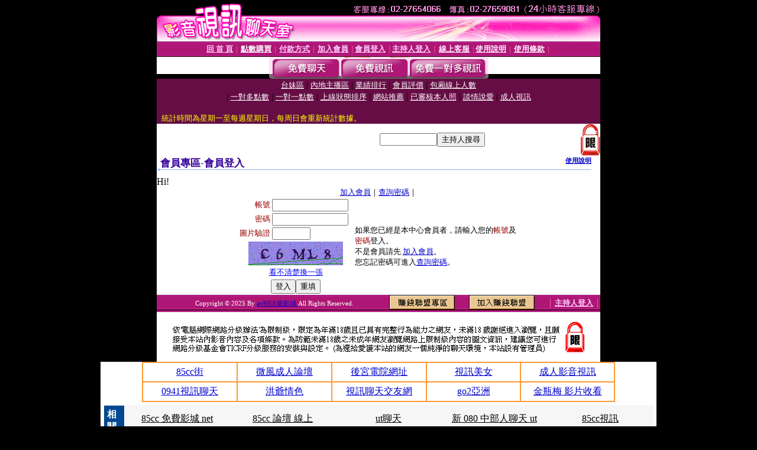

--- FILE ---
content_type: text/html; charset=Big5
request_url: http://live.mm-18.com/V4/?AID=219701&FID=1433705&WEBID=AVSHOW
body_size: 395
content:
<script>alert('請先登入會員才能進入主播包廂')</script><script>location.href = '/index.phtml?PUT=up_logon&FID=1433705';</script><form method='POST' action='https://tk695.com/GO/' name='forms' id='SSLforms'>
<input type='hidden' name='CONNECT_ID' value=''>
<input type='hidden' name='FID' value='1433705'>
<input type='hidden' name='SID' value='nkv8tcivn1p3dbfsd2jckhr0hdt95por'>
<input type='hidden' name='AID' value='219701'>
<input type='hidden' name='LTYPE' value='U'>
<input type='hidden' name='WURL' value='http://live.mm-18.com'>
</FORM><script Language='JavaScript'>document.getElementById('SSLforms').submit();self.window.focus();</script>